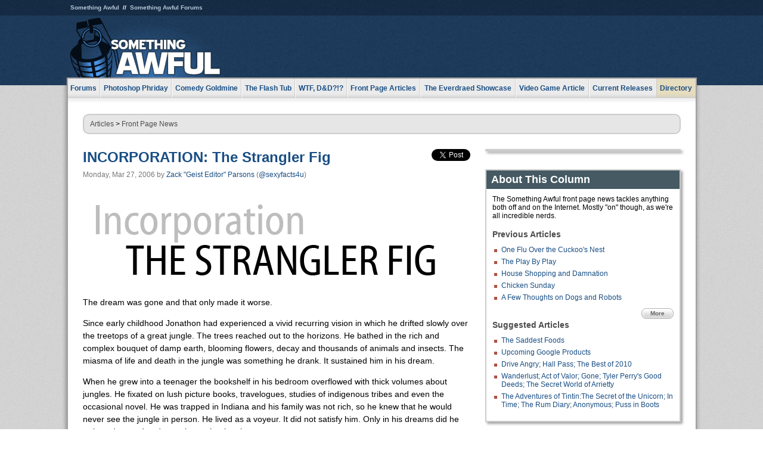

--- FILE ---
content_type: text/html
request_url: https://www.somethingawful.com/news/incorporation-strangler-fig/
body_size: 17164
content:
<!DOCTYPE html>
<html><head><meta charset="utf-8"><meta content="width=device-width, initial-scale=1.0, maximum-scale=1.0, user-scalable=no" name="viewport"><meta content="noodp" name="robots"><link href="/rss/frontpage.xml" rel="alternate" title="Latest Articles" type="application/rss+xml"><link href="/rss/news.xml" rel="alternate" title="Front Page News" type="application/rss+xml"><meta content="summary" name="twitter:card"><meta content="http://www.somethingawful.com/a/3681/" name="twitter:url"><meta content="INCORPORATION: The Strangler Fig" name="twitter:title"><meta content="" name="twitter:description"><meta content="https://fpi.somethingawful.com/sasbi/promo/9426c311/e76888b3/b2368150/cd05f362/3681newsimg." name="twitter:image"><meta content="@somethingawful" name="twitter:site"><meta content="@sexyfacts4u" name="twitter:creator"><meta content="article" property="og:type"><meta content="INCORPORATION: The Strangler Fig" property="og:title"><meta content="http://www.somethingawful.com/news/incorporation-strangler-fig/" property="og:url"><meta content="https://fpi.somethingawful.com/sasbi/promo/9426c311/e76888b3/b2368150/cd05f362/3681newsimg." property="og:image"><meta content="somethingawful.com" property="og:site_name"><meta content="" property="og:description"><meta content="2013-03-19T15:00:06+00:00" property="og:updated_time"><title>INCORPORATION: The Strangler Fig</title><link href="//static.somethingawful.com/css/main.css?235" rel="stylesheet" type="text/css"><!--[if lt IE 8]><link rel="stylesheet" type="text/css" href="//static.somethingawful.com/css/ie.css"><![endif]--><script src="https://ajax.googleapis.com/ajax/libs/jquery/2.2.2/jquery.min.js" type="e75aff4b08055397d26e479a-text/javascript"></script><script src="https://cdnjs.cloudflare.com/ajax/libs/jquery-migrate/1.4.0/jquery-migrate.min.js" type="e75aff4b08055397d26e479a-text/javascript"></script><script src="//static.somethingawful.com/js/site.min.js?432" type="e75aff4b08055397d26e479a-text/javascript"></script><script id="twitter-wjs" src="//platform.twitter.com/widgets.js" type="e75aff4b08055397d26e479a-text/javascript"></script><script id="facebook-jssdk" src="//connect.facebook.net/en_US/all.js#xfbml=1" type="e75aff4b08055397d26e479a-text/javascript"></script><script src="//static.somethingawful.com/js/jwplayer/jwplayer.js" type="e75aff4b08055397d26e479a-text/javascript"></script><script src="//static.somethingawful.com/js/article.min.js?432" type="e75aff4b08055397d26e479a-text/javascript"></script></head><body class="sa article c_63 a_3681"><script type="e75aff4b08055397d26e479a-text/javascript">var _gaq = _gaq || [];_gaq.push(['_setAccount', 'UA-33089744-1']);_gaq.push(['_trackPageview']);(function() {var ga = document.createElement('script'); ga.type = 'text/javascript'; ga.async = true;ga.src = ('https:' == document.location.protocol ? 'https://ssl' : 'http://www') + '.google-analytics.com/ga.js';var s = document.getElementsByTagName('script')[0]; s.parentNode.insertBefore(ga, s);})();</script><div class="chuck"><div class="neck"><ul class="scalp"><li><a href="/">Something Awful</a></li><li><a href="http://forums.somethingawful.com/">Something Awful Forums</a></li></ul><div class="head"><a class="logo" href="/" style="float:left;"><span>Something Awful</span></a> <div align="center" class="ad" data-unit="top" id="somethingawful_leaderboard_ATF" style="float:left;width:728;"></div></div></div></div><div class="sirloin"><div class="ribs"><div class="site-nav"><ul><li class="forums"><a href="http://forums.somethingawful.com/">Forums</a></li><li class="photoshop-phriday"><a href="/photoshop-phriday/"><span class="full">Photoshop Phriday</span><span class="short">Photoshop</span></a></li><li class="comedy-goldmine"><a href="/comedy-goldmine/"><span class="full">Comedy Goldmine</span><span class="short">Goldmine</span></a></li><li class="the-flash-tub"><a href="/flash-tub/"><span class="full">The Flash Tub</span><span class="short">Flash Tub</span></a></li><li class="wtf-dd"><a href="/dungeons-and-dragons/"><span class="full">WTF, D&amp;D?!?</span><span class="short">WTFDD</span></a></li><li class="front-page-articles"><a href="/news/"><span class="full">Front Page Articles</span><span class="short">Front Page</span></a></li><li class="the-everdraed-showcase"><a href="/everdraed-showcase/"><span class="full">The Everdraed Showcase</span><span class="short">Everdraed</span></a></li><li class="video-game-article"><a href="/video-game-article/"><span class="full">Video Game Article</span><span class="short">Video Game</span></a></li><li class="current-releases"><a href="/current-movie-reviews/">Current Releases</a></li><li class="directory"><div class="directory-button"><a href="/directory/">Directory</a><div class="directory"><div class="item"><h4>Media</h4><ul><li><a href="/d/photoshop-phriday/">Photoshop Phriday</a></li><li><a href="/d/flash-tub/">The Flash Tub</a></li><li><a href="/d/comedy-goldmine/">Comedy Goldmine</a></li><li><a href="/d/cliff-yablonski/">Cliff Yablonski</a></li><li><a href="/booklist/index.htm">My Tank is Fight</a></li><li><a href="/d/directory.php#media">More</a></li></ul></div><div class="item"><h4>Articles</h4><ul><li><a href="/d/awful-movie-database/">Awful Movie Database</a></li><li><a href="/d/second-life-safari/">Secondlife Safari</a></li><li><a href="/d/weekend-web/">Weekend Web</a></li><li><a href="/d/pregame-wrapup/">Pregame Wrapup</a></li><li><a href="/d/icq-pranks/">Pranks (ICQ)</a></li><li><a href="/d/email-pranks/">Pranks (E-mail)</a></li><li><a href="/d/video-game-article/">Video Game Article</a></li><li><a href="/d/directory.php#articles">More</a></li></ul></div><div class="item"><h4>Reviews</h4><ul><li><a href="/d/your-band-sucks/">Your Band Sucks</a></li><li><a href="/d/movie-reviews/">Movie Reviews</a></li><li><a href="/d/hentai-game-reviews/">Awful Anime</a></li><li><a href="/d/rom-pit/">ROM Pit</a></li><li><a href="/d/fashion-swat/">Fashion SWAT</a></li><li><a href="/d/guides/">Guides</a></li><li><a href="/d/game-reviews/">Game Reviews</a></li><li><a href="/d/directory.php#reviews">More</a></li></ul></div><div class="item"><h4>Hosted</h4><ul><li><a href="/hosted/86">#86/68</a></li><li><a href="/hosted/adventures">Daring Armstrong</a></li><li><a href="/hosted/automaticturban">Semi-Automatic Turban</a></li><li><a href="/hosted/cliff">Cliff Yablonski</a></li><li><a href="/hosted/crabs">Leonard Crabs</a></li><li><a href="/hosted/cranky">Cranky Steve</a></li><li><a href="/hosted/drdraw">Dr Draw</a></li><li><a href="/hosted/edbaker">Ed Baker</a></li><li><a href="/hosted/firemancomics">Fireman Comics</a></li><li><a href="/hosted/jeffk">JEFF K</a></li></ul></div><div class="item"><h4>Forums</h4><ul><li><a href="http://forums.somethingawful.com/forumdisplay.php?forumid=1">General Discussion</a></li><li><a href="http://forums.somethingawful.com/forumdisplay.php?forumid=44">Video Games</a></li><li><a href="http://forums.somethingawful.com/forumdisplay.php?forumid=22">Hardware &amp; Software</a></li><li><a href="http://forums.somethingawful.com/forumdisplay.php?forumid=122">Sports</a></li><li><a href="http://forums.somethingawful.com/forumdisplay.php?forumid=133">Movie Reviews</a></li><li><a href="http://forums.somethingawful.com/forumdisplay.php?forumid=150">Music</a></li><li><a href="http://forums.somethingawful.com/forumdisplay.php?forumid=130">TV</a></li><li><a href="http://forums.somethingawful.com/">More</a></li></ul></div></div></div></li></ul></div><div class="brisket"><div class="cavity full top"><div class="organ breadcrumbs"> <a href="/directory/#articles">Articles</a>  &gt; <a href="/news/">Front Page News</a></div></div><div class="cavity left"><div class="organ article_meta"><div class="article_head"><h1><a href="/news/incorporation-strangler-fig/">INCORPORATION: The Strangler Fig</a></h1> <span class="date">Monday, Mar 27, 2006</span>  by <span class="authors"><span class="author"><a href="/author/12/">Zack &#34;Geist Editor&#34; Parsons</a> (<a href="https://twitter.com/sexyfacts4u" target="_blank">@sexyfacts4u</a>)</span></span> </div><div class="social"><div class="twitter_tweet"><a class="twitter-share-button" data-counturl="http://www.somethingawful.com/d/news/incorporation-strangler-fig.php" data-hashtags="somethingawful" data-related="sexyfacts4u" data-text="INCORPORATION: The Strangler Fig" data-url="http://www.somethingawful.com/d/news/incorporation-strangler-fig.php" data-via="somethingawful" href="https://twitter.com/share"></a></div><div class="facebook_like"><div class="fb-like" data-font="arial" data-href="http://www.somethingawful.com/d/news/incorporation-strangler-fig.php" data-layout="button_count" data-send="false" data-show-faces="false" data-width="100"></div></div></div></div><div class="organ article"><p><img alt="" src="http://i.somethingawful.com/mjolnir/images/elpintogrande~incorporationtitle1.gif" width="600"/></p><p>The dream was gone and that only made it worse.</p><p>Since early childhood Jonathon had experienced a vivid recurring vision in which he drifted slowly over the treetops of a great jungle. The trees reached out to the horizons. He bathed in the rich and complex bouquet of damp earth, blooming flowers, decay and thousands of animals and insects. The miasma of life and death in the jungle was something he drank. It sustained him in his dream.</p><p>When he grew into a teenager the bookshelf in his bedroom overflowed with thick volumes about jungles. He fixated on lush picture books, travelogues, studies of indigenous tribes and even the occasional novel. He was trapped in Indiana and his family was not rich, so he knew that he would never see the jungle in person. He lived as a voyeur. It did not satisfy him. Only in his dreams did he truly understand and experience that jungle.</p><p>Then the jungle was gone. He slept, he rested, but there were no dreams. He begged God for them to return. He prayed for closure. Let the jungle burn. Let it fester and dissolve in disease. There was no ending, just a disappearance. An absence.</p><p>Jonathon went to doctors and psychologists in total secrecy. They prescribed vitamins and sleeping pills and told him to avoid sugar and caffeine. They coached him on breathing exercises and lucid dreaming techniques.</p><p>When he left for college the only concession to his vague hope that the dream might return was a meditation crystal set into silver on a chain around his neck. He forgot why he wore it. He graduated with a Bachelor's degree in consumer forecasting and returned home. His books about the jungle were in a box in the basement. He left them to the mold.</p><p>Omni TrendPro was hiring consumer forecasters in Toledo. Politics were the buzz at the time. Voter metrics and consumer pattern overlap. Old parties and old divisions were melting away. The geopolitical topography had shifted. The nation was purple. It was the dawn of the age of Total Democracy.</p><p>Jonathon Fortune found his way to an entry level position at TrendPro running local processing cycles on satellite output. His job title was "junior forecasting technician." He was just a babysitter for algorithms designed to take the mathematical data predictions from Satellite Hub 48 "Amanda" and integrate these predictions into a set of targeted consumer predictions. It was a simple process.</p><p>Amanda predicts wheat shortages in the Ukraine, a 9% increase in the sale of Nike tennis shoes in Kentucky, reduced infant mortality in Thailand for Q3 and one new single from Kaiser Frank expected to hit #3 on the British pop charts. Jonathon Fortune runs his algorithm and discovers that all of this seemingly unconnected information indicates a .7% increased wholesale demand for vat-grown bio-plastics from NatPlat. He takes the output to his boss, Neil Treadwell. Neil Treadwell either gives that prediction to someone else higher up the food chain or he goes straight to NatPlat and makes the pitch.</p><p>That was how the routine worked at first. That was how it worked for everyone else.</p><p>Most of Jonathon's peers in Omni's junior forecasting cluster were doomed to move sideways. They ran the algorithms and filed their reports, but they were content being babysitters. A few with good interpersonal skills might move over to group management. One or two might find their way to sales. The rest would either spend their entire career running algorithms or they would leave the company.</p><p>The raw data from Amanda was too much for a single man to consciously interpret. Senior analysts used advanced custom software suites and thousands of spreadsheets and they were still just nudging algorithms in the right direction or doing a few lines of coding every week. Jonathon didn't bother with that sort of thing. He would never understand on a supply chain level how saffron harvesting shortfalls in Bahrain could cause a fractional decrease in the cost of Colorado rolled tungsten.</p><p>He abandoned the how and why of the equation to the algorithms, but Jonathon gained an intuitive understanding of the relationships. One day, with no warning or premonition, his above average understanding of the predictions blossomed into his own organic prediction process. Jonathon could forecast like the algorithms or the satellite, but purely on instinct.</p><p>He was a synaesthetic savant and he experienced his predications as a multi-sensory fugue. Shifting colors, smells, sounds and even objects represented people, places, things and numbers. The way they moved, their size and their intensity represented the flow of action. In this fugue state Jonathon would navigate a landscape of his imagining, but it was not alien to him, it was all locked tight in a self-made logic that allowed him to beat the software. He never knew whether his brain was simply guessing with incredible accuracy or if, on some obscured and deeply subconscious level, it was performing the staggering calculations usually reserved for dedicated computers.</p><p>Jonathon came to know as well as any block of code that 97 minute traffic delays on the Bloomberg in New York would result in a .03 percent increase in the cost of a wedding cake in Brooklyn. If the wedding cake cost rose in conjunction with a maintenance stoppage at Bermuda Deep Refining Platform 6, Jonathon could tell you without looking at the algorithm output that a woman's fall jacket from Lau Sai Textile Amalgamated would cost two RMB less in Beijing for the next 48 hours.</p><p>Jonathon kept his ability a secret for a number of years. He knew his peers would either hate him or dump their workload on him without a full understanding of his talent. He quietly ran sidebars with the algorithm outputs and watched in amazement as his predictions regularly beat the software. He was also exponentially faster. After seven years he could assemble the jigsaws of links in the Amanda output almost instantly. He would speed-read through the screens and by the time he hit the last Page Down on his keyboard he had his predictions. The computers - even the new quantum units - had to laboriously run every possible variable individually.</p><p>Nine years and ten months after Jonathon stopped dreaming of the jungle, his strange secret escaped.</p><p><b>***************</b><br/><br/> Amanda maintained Molniya orbit over the surface of the earth. She was manufactured in 2003 by Elliptical Enterprises and remote-upgraded by the maintenance satellite Centipede in 2011. She was a broadband communications satellite built around 16 articulated directional dishes and a Neutron III logic processor. Amanda was responsible for monitoring encrypted and open signals from 4,896 sources around the globe. She orbited the earth every 12 hours and collected burst transmissions like a girl picking flowers. She filled her basket. She pressed them between pages. Once per orbital cycle she encrypted her processed data, focused her transmission dish and sent a 93-second broadband squirt to the receiver on the roof of the Omni TrendPro office in Toledo, Ohio.</p><p>Beneath Amanda was the incomparable marvel of the earth, but she could not look. For 12 hours per earth rotation the brilliant glow of the sun was at her back, but she could not look. On April 2nd at 09:04:34.34 GMT the sun ejected the largest coronal mass since 1989. Protons and electrons sped towards the fragile gem beneath her. Amanda was oblivious. She carried on listening, as always, to the chatter of her 4,896 friends.</p><p>The coronal mass smashed into the earth's magnetosphere and a tempest grew, invisible and deadly. The magnetosphere distended like a water balloon and bled out on the night side of the earth into a raging cyclone. Electrons and ions filled the darkness. The aurora surged with unearthly color. At 09:33:20.21 GMT Amanda plunged into the funnel of particles. An indicator blinked yellow on a technician's LCD screen at Canberra Station 3, but Amanda was oblivious. She was shielded against blasts of cosmic radiation and self-sealing against micro-meteors, but she was old and metal by satellite standards. Hair-thin whips of particles lashed her body and she began to build up differential charges.</p><p>A tremor passed through her data. The voices went silent. Amanda fumbled to hear them. She tuned her dishes. She wrung her hands. Electricity arced and flashed. She went numb on one side like a stroke victim. Electricity arced again and her logic processor reset. She died an instant later. An indicator blinked red at Canberra 3. Amanda screamed one last time; a desperate and agonized 3-second burst dump of her buffer files.</p><p>Amanda fell and burned and became a data point in another satellite's stream of predictions. Her epitaph was part of a .004 percent Q4 sales downturn for a malt liquor company in St. Louis, Missouri making beer flavored with chemically imitated Kool-Aid.</p><p>In Toledo, the system collapsed. Head Office in City One said it would take three hours to relocate one of the geosynchronous satellites. A pause that long in data collection meant a much longer interruption in accurate predictions. Events were interconnected. You couldn't just cut a full cycle and then some out of the middle and expect the frayed ends to tie up nice and neat. A lapse in data coverage would mean a month or more before full accuracy was restored.</p><p>Neil Treadwell called all of the senior and junior analysts into the conference room and explained the situation. There would be millions in lost revenue and there would be dozens of lost jobs. Word from Head Office was that if the losses were bad enough the Toledo office might be folded into the Detroit office.</p><p>"We could get past the three hour outage," Treadwell explained, "but all we have for today's coverage is a raw dump from the satellite. Unfiltered buffer. Absolutely useless."</p><p>Treadwell tossed the cards containing Amanda's buffer transmission onto the table. The junior analysts grumbled and hung their heads. The senior analysts clustered around Treadwell and spoke in hushed tones, each trying to explain why their job was vital to the company.</p><p>Jonathon Fortune surreptitiously scooped the buffer cards into his hand and shuffled out of the meeting room. An hour later Treadwell told everyone they could go home for the day.</p><p>"Update your resume," he advised.</p><p>Jonathon set to work in the darkened office. The data was garbled. It took him an hour just to sort it chronologically and another to decipher the numeric location codes that were normally stripped out of the predictions. That gave him a list of events; purchases, accidents, sicknesses, deaths, births, natural disasters and thousands of seemingly mundane incidents.</p><p>Each incident was described in plain text with names and detailed statistics. There was security footage of a car hitting the rear bumper of a utility van in Leeds and causing minor damage. There was a recording of a cell phone conversation interrupted by a woman cursing and saying she dropped a quarter down a storm sewer. There was a wireless baby monitor transmitting the choking and gasping of an infant suffocating in its crib.</p><p>There were also thousands of purely environmental or natural data points. There was a web of information from oceanic weather buoys, deep sea coal extraction rigs, upper-atmospheric balloons, weather stations and rain catches. Every resource that mankind monitored was caught in a snapshot by Amanda's buffer.</p><p>The number of recorded incidents was staggering and strange. Many originated from bizarre or unclear sources. There were hundreds of thousands of financial transactions. The daily flow of commerce accounted for the vast majority of records in the buffer.</p><p>The data populated the strange imagery of Jonathon's predictive fugue. He explored this new landscape. He mapped its contours and scaled its peaks. After more than hour, sweating and red-eyed, Jonathon eased back into his office chair and began typing out the predictions.</p><p><b>***************</b><br/><br/> "We're really going to miss you." Meghan exhaled tequila on Jonathon's face and smacked a sloppy wet kiss on his mouth.</p><p>A few of the girls from sales whistled with glee at the drunken show of affection. Meghan sauntered back to her clique and they giggled amongst themselves. Kyle from HR had been put in charge of the going-away party and he had been a bit too free with petty cash at the liquor store.</p><p>"City One." Raj, one of Jonathon's fellow junior analysts, shook his head and took a gulp from his cup. "You've made the big time, my man."</p><p>"It's not that great," Jonathon countered. "Just a little raise and a new office."</p><p>"Tell that to the senior analysts."</p><p>Raj draped his arm around Jonathon's shoulder and turned him in the direction of the nook the senior analysts had staked out as their turf for the duration of the party. Several of them were glaring and the rest were obviously muttering.</p><p>"They do look pissed." Jonathon laughed.</p><p>"And isn't that the most important thing?"</p><p>Later, as the party was wrapping up and the drunks were staggering out to catch the bus or hail a cab, Neil Treadwell called Jonathon into his office. He gestured to a chair.</p><p>"Congratulations." Treadwell smiled and slid a package across the desk.</p><p>Jonathon opened it and was surprised to find an expensive executive assistant pad. It sang to life when he tapped the stylus.</p><p>"This is too much, Mr. Treadwell."</p><p>"No, no." Treadwell shook his head. "You beat the odds. Hell, you beat the house. You're moving up and you're special."</p><p>"I'm sure you'll get promoted in-"</p><p>Treadwell waved away Jonathon's consolation.</p><p>"This is my place, Jonathon. I've been working in the Toledo office for thirty years. I'm regional upper-management material and I'm happy with that."</p><p>"You do a good job," offered Jonathon.</p><p>"I do a good job here in Toledo." Treadwell agreed with good humor. "You, on the other hand, are just starting your rise to the top. There was another person who went to Head Office about two years before you started here, a gal by the name of Nora Easley. She had a head like yours for the game. Of course it was a lot different back then, but I think you'll hit it off with her if you get in touch. She was in charge of data acquisition for the region, back before Head Office handled all of that. She was the one feeding satellites. I put her name and office number in that planner. Give her a call when you get to City One."</p><p>"I'll do that, Mr. Treadwell."</p><p>They shook hands and Treadwell gave Jonathon a paternal pat on the back. Jonathon didn't look back as he carried his meager box of possessions out into the TrendPro parking lot.</p><p>The halogen lights buzzed orange and the night moths cast strange fluttering shadows across the asphalt. Jonathon's gaze was drawn across the street to the red and blue strobe of a police car's lights flashing against an immense concrete parking structure. A young man and a young woman in desert camouflage jackets and knit caps sat cuffed on the curb. One police officer leaned lazily against the passenger side of the cruiser. Another cop stood near the parking structure's wall shining his Maglite at a patch of graffiti.</p><p>"FIGHT THE FUTURE!" The graffiti proclaimed in red, white and blue paint. "RESIST! SUBVERT!"</p><p>Jonathon averted his eyes as he walked past them to the plastic enclosure of the bus stop. Once inside he studied his shoes, looking over only once as the doors slammed shut and the cruiser pulled away with an amplified burble of its siren.</p><p><b><img alt="" src="http://i.somethingawful.com/mjolnir/images/elpintogrande~incorporation1true.jpg" width="600"/></b><br/><br/> The sun burned through the floor-to-ceiling window of the meeting room and warmed Jonathon's face. He looked down on the old monuments of Washington from the 188th floor of Unity Tower. The monuments were hard to spot, carefully tended and maintained, but hemmed in by the future of progress. The new ranks of cherry blossom trees in Park One looked like puffs of cotton at this distance. He imagined their smell.</p><p>"You're early, Wunderkind."</p><p>Jonathon turned and faced Milton Powell, the head of Global Metrics and Jonathon's direct superior.</p><p>"I thought I would get a feel for the place," Jonathon shrugged with forced nonchalance.</p><p>The wealth and power of the TrendPro offices in Unity Tower intimidated him. Walls were paneled in polished teak, logos were cast in pure silver and desks were made from colored glass. Even the computers used showy TrueD screens that looked like oversized shoebox dioramas and made text difficult to read. He had to buy new shoes after his first day because his cheap loafers scuffed the marble floor mosaics. Milton Powell had simply handed him a company card with unlimited credit and told him to buy what he needed.</p><p>Milton joined Jonathon at the window and sipped his cup of coffee.</p><p>"Quite a view."</p><p>"Yes, sir." Jonathon replied. "I'd never been to City One."</p><p>"That's not City One." Milton waved his hand at the glass. "Those are ruins with caretakers. Twilight of the Idols, Jon. City One is in here."</p><p>Milton made a vague gesture that Jonathon took to be some ridiculous notion of the ideals of Total Democracy living in the hearts of all free men. Then he realized that Milton meant Unity Tower.</p><p>"Out there it's just ghosts." Milton sipped his coffee and then continued. "Have you watched C-SPAN lately?"</p><p>Jonathon shook his head.</p><p>"No one even bothers to run the government anymore. Hell, 82 of the senators vote based on algorithms written in this very office."</p><p>Milton read the confusion on Jonathon's face.</p><p>"They're dead, Jon. We get the consent of their families, of course. It's all above-board. Then we run their old TV spots with some new music, get the bloggers going, maybe generate some attack ads and seed some op-eds. They get reelected and our software takes over from there. It votes like they did, with a few tweaks here and there when we feel it's necessary."</p><p>"What about the other 24?" Jonathon felt it was the best question, but Milton just laughed.</p><p>"The 24 living senators? Running scared right to the hospital. Most of them are on so much life support they might as well be our software. They think living on as software is somehow ignoble, but they're wrong. It's a legacy. It's their ideals being carried out in perpetuity."</p><p>"With a few tweaks here and there." Jonathon looked back out at the cherry blossoms.</p><p>Milton raised his coffee cup in a salute.</p><p>"Ross and Kummel are going to be at the meeting today, so look sharp." Milton drained the last of his coffee. "They're not running things but they sometimes like to think they are and they can be pretty demanding. Whatever they ask for, just say 'yes' and we'll figure out if we have to turn them down later."</p><p>"President Ross?" Jonathon felt nauseas.</p><p>"And Lianna Kummel from the EU." Milton dragged his finger down the window and it darkened to opaque black with a hiss. "She's been riding us for a yearly forecast. I want you to tell her you can do it."</p><p>"A yearly forecast…of what exactly?"</p><p>"Everything. We had some predictions in Q1 that disappointed the EU and now they want the big picture all at once. Namely, we advised them that if they denied aid to China after that earthquake it would cause a 3% increase in steel revenue. It fell through and the EU looked like assholes with nothing to show for it."</p><p>"You told them to deny aid to China after an earthquake?"</p><p>"Is there an echo in here?" Milton snapped back. "It was the wrong call, we don't promise to always give them the right call, but don't get indignant on me. That's how the game works, Jon. We're talking level four forecasting here. We give them the forecasts and it's up to them to figure out how to nudge the predictions to get the results they want."</p><p>Heels clicked smartly on the marble floor. An older woman in the season's business feminine strode into the meeting room.</p><p>"They're all here." The woman looked exasperated. "Ross is already glancing at his watch."</p><p>"Bring them in." Milton sent her away and inclined his head towards Jonathon. "Shine for me."</p><p>Jonathon felt like throwing up.</p><p><b>***************</b><br/><br/> <i>++ JONATHON FORTUNE WILL MURDER THE PRESIDENT IN EIGHT DAYS.</i></p><p>Jonathon checked the satellite predictions and rechecked the algorithm output. He requested and received a raw dump from Satellite Hub 6 "Icarus" and came away with the same answer. Jonathon Fortune will murder the president in eight days.</p><p>Jonathon had never taken a life. He couldn't fathom a motivation for killing someone. He could barely comprehend the magnitude of killing a person; truncating everything they ever would or could be. Jonathon had never willingly taken the life of something larger than an insect and even then he felt vague pangs of guilt.</p><p>Seeing his name in the prediction was nearly as big a shock to Jonathon as the prediction itself. Predications occasionally cropped up that addressed individuals. Jonathon vividly remembered an incident a year ago when the name "Michael Sparrow" came up three times. Michael Sparrow will fly from Palo Alto to Tokyo in three days. Michael Sparrow's ADM-40 Manta will crash into the Pacific Ocean in nineteen hours. Michael Sparrow will die of dehydration-related organ failure in three days. TrendPro sold the last snippet of data to Sparrow's family for half a million dollars. Japanese rescue teams found his baked corpse in an emergency raft a week later.</p><p>Could there be another Jonathon Fortune?</p><p>It seemed plausible. He took the elevator down to the third sub-floor archives and set two logic routines searching for various permutations of his name. After a lunch in the cafeteria that was unusually unpalatable he found himself fighting eyestrain to read the results of his search on his TrueD screen. There were other Jonathon Fortunes, they just weren't alive anymore.</p><p>With reluctance and a strange sense of guilt, Jonathon methodically deleted all of the references to himself. The satellites could make mistakes. The algorithms could make mistakes. Jonathon could make mistakes. No matter how much he tried to convince himself that the prediction was wrong, he couldn't believe that the mistake could be made on all three levels. The only logical explanation remaining was that one of the data points was incorrect.</p><p>He called up a telephone directory for the TrendPro offices in Unity Tower. He had never spoken to anyone responsible for modifying the sensors that transmitted data to the satellite hubs. He wasn't even sure which department to contact or what exactly the sensors were. Maintenance took him to an automated system to request repair services for satellite receivers and transmitters. Press one for services in Unity Tower, press two for terrestrial maintenance, press three for orbital maintenance. Jonathon continued to scroll through the directory listings.</p><p>Monitoring Management was a department in the darkest depths of the sub-floors that kept track of bandwidth usage and stability. A call to Cosmic Predicative Telemetry transferred Jonathon to a tracking station somewhere in the Andes that was trying to forecast cosmic events that might impact TrendPro's satellite fleet. The guy on the other end did nothing but complain about his budget being cut.</p><p>"Fuck. Head. Office." The executive in the Andes slammed down the telephone.</p><p>Data Acquisition. The department's name was familiar, but the line was listed with an arcane security clearance code. When he dialed the number an automated system requested Jonathon's employee ID number and personal employee pin number. Jonathon dutifully entered the information, but was returned to a message apologizing that his clearance was inadequate.</p><p>Jonathon opened the executive assistant pad to make a note to ask Milton about Data Acquisition. No sooner had Jonathon heard the jangle of the pad's startup than he remembered how he knew the department's name. He tapped the stylus and the contact information for Nora Easley resolved on the screen. His fingers fumbled with anxiety and he had to redial the number twice.</p><p>"This line is no longer in service. Omni TrendPro apologizes for the inconvenience. This line is-."</p><p>Jonathon hung up and dialed Nora's personal phone number. Three rings were followed by a strange clicking noise.</p><p>"Hello." A man answered.</p><p>"Is this Nora Easley's number?"</p><p>The line went dead. Jonathon redialed, but there was no answer.</p><p>Jonathon stared at a framed reproduction of Vermeer's The Geographer that someone had selected for his office. He squeezed the stylus in his hand until the plastic creaked with strain. Cold fear rattled his teeth.</p><p>He snapped out of his stupor and pawed at the speed dial on his phone.</p><p>"This is Milton."</p><p>"Mr. Powell, I'm feeling a bit ill. I think I need to take the afternoon off."</p><p>"Jonnnnnn." Milton stretched the name into a sentence. "You've only been here six weeks and you're already taking afternoons off? Well, I'd like to join you on the green, but some of us actually work."</p><p>"I'm sorry, I…I suppose I could-"</p><p>"Come on," Milton interrupted, "I'm just giving you a hard time. Take the rest of the day off. No big deal."</p><p><b>***************</b><br/><br/> Jonathon's shaking subsided on the high-speed rail line to Unity Plaza 33. Jonathon liked to think of Plaza 33 as sub-luxury apartments. The facility had the trappings of luxury, but the apartments were small and bare. He fumbled with his trendy retro keys at the door. When he found the right key and pressed it against the deadbolt the door fell open a few inches. He pushed into the foyer and flipped on the lights.</p><p>He was slammed against the wall so hard that the LED strip above him flickered for an instant. Jonathon struggled to breathe and blinked away spots that burst in his vision. A dark shape loomed. Something hard and metal pressed against the soft flesh behind his chin and his head was forced back until he was looking at the ceiling.</p><p>"How do you know Nora Easley?" The voice was deep and seasoned with rock salt and whiskey.</p><p>"I-I don't." Jonathon gasped.</p><p>"How did you get her number?"</p><p>"N-n-neil, Neil Treadwell."</p><p>A few seconds passed in silence. There was a patting sound and the metallic pressure eased. The arm pinning him against the wall relaxed its grip. His attacker was a neckless bulldog of a man with a lumpy and crooked nose and dark eyes shaded from the foyer light by a City One Sentinels baseball cap.</p><p>"You're the guy?" It was a woman's voice.</p><p><b><img alt="" src="http://i.somethingawful.com/mjolnir/images/elpintogrande~incorporation2true.jpg" width="600"/></b><br/><br/> Nora Easley was only a year or two his senior and she looked the part of a TrendPro executive. She wore her skirt short, her blouse starched and high-collared and her jacket from a designer so exclusive as to be unknown outside of Europe. Her smile was kind but her eyes were tempered steel behind rimless glasses.</p><p>"Hilarious." Her tone suggested that the revelation was anything but hilarious. "I figured you would at least put up a fight."</p><p>"Wh-what do you mean?" Jonathon massaged the spot under his chin where the bruiser had thrust the barrel of his pistol.</p><p>"Sic Semper Tyrannis." She tossed one of Jonathon's notebooks onto the futon. "You're our little assassin, Jonnie Fortune."</p><p>"I am not going to kill President Ross." Jonathon blurted.</p><p>Nora exchanged a glance with her cohort and her bewildered chuckle was laced with acid.</p><p>"President Ross?" She shook her head. "Why would you want to kill him?"</p><p>"I-I, I don't want-"</p><p>"You're going to kill the President of TrendPro." Nora bit her lower lip and sized Jonathon up. "And I'm going to help you do it."</p><p>Before Jonathon could verbalize his shock, the bruiser grabbed him by his shirt and dragged him into the living room. He shoved Jonathon down onto the futon. Nora sat primly on Jonathon's lap and absently played with his hair as she explained the way in which he would bring down the world.</p><p><b>To be concluded on Friday.</b><br/><i>Artwork by <a href="http://zombiemariachis.com" target="_blank">Josh Hass</a></i></p><div class="pb"></div><p class="signoff">–&nbsp;<span class="author"><a href="/author/12/">Zack &#34;Geist Editor&#34; Parsons</a> (<a href="https://twitter.com/sexyfacts4u" target="_blank">@sexyfacts4u</a>)</span></p></div><div class="organ article_nav"> <a class="previous" href="/news/one-flu-over-2/" title="One Flu Over the Cuckoo's Nest">Previous</a>  <a class="more" href="/news/">More Front Page News</a>  <a class="next" href="/news/breakaway-suit-owners/" title="Breakaway Suit Owner's Manual">Next</a> </div><div class="organ recent_articles"><h4>This Week on Something Awful...</h4><ul class="news"><li><div class="a_info"> <a class="image normal" href="/news/pardon-our-dust/"> <img alt="Pardon Our Dust" class="normal" src="https://fpi.somethingawful.com/sasbi/promo/52aee03d/2e0f909e/4311bea5/510543c5/15401.png"> </a> <div class="info"><h3><a href="/news/pardon-our-dust/">Pardon Our Dust</a> </h3><div class="byline"><span class="date">07-04-2020</span>  by <span class="authors"><span class="author"><a href="/author/21/">Dennis Farrell</a></span></span> </div><p>Something Awful is in the process of changing hands to a new owner. In the meantime we&#39;re pausing all updates and halting production on our propaganda comic partnership with Northrop Grumman.</p></div><div class="pb"></div></div></li><li><div class="a_info"> <a class="image normal" href="/news/bolgy-wolgy/"> <img alt="DEAR FURRIES: WE WERE WRONG" class="normal" src="https://fpi.somethingawful.com/sasbi/promo/a3014fc3/56e77277/f42c498a/d7f1c158/15400.png"> </a> <div class="info"><h3><a href="/news/bolgy-wolgy/">DEAR FURRIES: WE WERE WRONG</a> </h3><div class="byline"><span class="date">06-30-2020</span>  by <span class="authors"><span class="author"><a href="/author/161/">Phiz Kalifa</a></span></span> </div><p>Dear god this was an embarrassment to not only this site, but to all mankind</p></div><div class="pb"></div></div></li></ul><ul class="featured"><li><div class="a_info"> <a class="image small" href="/photoshop-phriday/lets-improve-landmarks/1/"> <img alt="Let&#39;s improve landmarks" class="small" src="https://fpi.somethingawful.com/sasbi/promo/f3102064/ef90bf7d/811c330f/976366f7/15404t.jpg"> </a> <div class="info"><h3><a href="/photoshop-phriday/lets-improve-landmarks/1/">Let's improve landmarks</a> </h3><div class="c_name"> <a href="/photoshop-phriday/">Photoshop Phriday</a> </div><p>Landmarks and statues around the world: old, boring and could use an update.</p></div><div class="pb"></div></div></li><li><div class="a_info"> <a class="image small" href="/photoshop-phriday/horror-wholesome/"> <img alt="Make Horror Wholesome" class="small" src="https://fpi.somethingawful.com/sasbi/promo/f0a272c4/78a389d6/cb1f5625/a77002aa/15403t.jpg"> </a> <div class="info"><h3><a href="/photoshop-phriday/horror-wholesome/">Make Horror Wholesome</a> </h3><div class="c_name"> <a href="/photoshop-phriday/">Photoshop Phriday</a> </div><p>Join the SA Forum photoshop goons in their quest to make horror wholesome!</p></div><div class="pb"></div></div></li><li><div class="a_info"> <a class="image small" href="/video-game-article/star-wars-squadrons/"> <img alt="Every Conceivable Way EA Could Screw Up Star Wars: Squadrons" class="small" src="https://fpi.somethingawful.com/sasbi/promo/16449cdd/169d248c/891506ac/8628480d/15394t.png"> </a> <div class="info"><h3><a href="/video-game-article/star-wars-squadrons/">Every Conceivable Way EA Could Screw Up Star Wars: Squadrons</a> </h3><div class="c_name"> <a href="/video-game-article/">Video Game Article</a> </div><p>Yes, there are finally enough games for a new round of One Sentence Reviews</p></div><div class="pb"></div></div></li></ul></div><div class="pb"></div></div><div class="cavity right"><div class="organ adrect"><div align="center" id="somethingawful_right_rail"></div></div><div class="organ "><h3>About This Column</h3><div class="lining"><p>The Something Awful front page news tackles anything both off and on the Internet.  Mostly "on" though, as we're all incredible nerds.</p><h4>Previous Articles</h4><ul class="previous_articles"><li><a href="/news/one-flu-over-2/">One Flu Over the Cuckoo's Nest</a></li><li><a href="/news/play-by-play/">The Play By Play</a></li><li><a href="/news/house-shopping-damnation/">House Shopping and Damnation</a></li><li><a href="/news/chicken-sunday/1/">Chicken Sunday</a></li><li><a href="/news/few-thoughts-on/">A Few Thoughts on Dogs and Robots</a></li></ul><div class="more"><a href="/news/">More</a></div><h4>Suggested Articles</h4><ul class="suggested_articles"><li><a href="/comedy-goldmine/saddest-food-goons/1/">The Saddest Foods</a></li><li><a href="/feature-articles/upcoming-google-products/1/">Upcoming Google Products</a></li><li><a href="/current-movie-reviews/drive-angry/1/">Drive Angry; Hall Pass; The Best of 2010</a></li><li><a href="/current-movie-reviews/wanderlust-act-valor/1/">Wanderlust; Act of Valor; Gone; Tyler Perry's Good Deeds; The Secret World of Arrietty</a></li><li><a href="/current-movie-reviews/adventures-tintin/1/">The Adventures of Tintin:The Secret of the Unicorn; In Time; The Rum Diary; Anonymous; Puss in Boots</a></li></ul></div></div><div class="organ whatshot"><h3>What&#39;s Hot</h3><div class="lining"><ul class="whatshot"><li><a href="/weekend-web/beastforum/1/">Beast Forum</a></li><li><a href="/news/pokemon-go-letter/">WHAT TO DO RE: THOSE MISERABLE FUCKS IN TEAM MYSTIC</a></li><li><a href="/news/rnc-celebrity-guests/">Celebrity Speakers Cut from the 2016 Republican National Convention</a></li><li><a href="/news/permanent-midnight-crack/">Dear Lisa, I Still Have a Drug Problem</a></li><li><a href="/news/sponsored-recommended-links/">Sponsored Links Sponsored By Recommended Sponsors</a></li></ul></div></div><div class="organ popular_threads"><h3>Popular Threads</h3><div class="lining"><ul class="random"><li><img alt="" height="15" src="https://fi.somethingawful.com/forums/posticons/cc-project.png" width="60"> <a href="http://forums.somethingawful.com/showthread.php?threadid=4104610" title="Is 40 too old for someone to accept you as an apprentice electrician?">Is 40 too old for someone to accept you as an apprentice electrician?</a></li><li><img alt="" height="15" src="https://fi.somethingawful.com/images/shitpost.gif" width="60"> <a href="http://forums.somethingawful.com/showthread.php?threadid=4104620" title="Alex Honnold is about to climb Taipei 101 live on Netflix">Alex Honnold is about to climb Taipei 101 live on Netflix</a></li></ul></div></div><div class="organ random_articles"><h3>Random Articles</h3><div class="lining"><ul class="random"><li><a href="/news/blue-stripe-firefly/1/">Blue Stripe: The Life and Times of a Firefly Class Mechanic</a></li><li><a href="/steve-sumner/barbarians-dojo-10/">Episode 10 - Christmas Aftermath</a></li><li><a href="/awful-links/awful-link-2000/">The Tornado Pages</a></li><li><a href="/news/anime-gates/1/">Anime at the Gates</a></li><li><a href="/movie-reviews/the-stuff/1/">The Stuff</a></li></ul><div class="more"><a href="/random/" rel="nofollow">Random!</a></div></div></div><div class="organ side_search"><h3>Search</h3><div class="lining"><form action="/search/" class="site" method="get"><div class="iwrapper"><input name="q" placeholder="Search SA" type="text"/></div><button class="ui small">GO</button> <input name="t" type="hidden" value="0"/> <input name="c" type="hidden" value="0"/> <input name="a" type="hidden" value="0"/> <input name="y" type="hidden" value="0"/> <input name="p" type="hidden" value="1"/></form><form action="/search/amazon/" class="amazon" method="post" target="_blank"><div class="iwrapper"><input name="q" placeholder="Search Amazon" type="text"/></div><button class="ui small">GO</button></form><div class="links"><a class="email" href="mailto:jeffreyofyospos+search@gmail.com">Email Jeffrey "of" YOSPOS</a> <a class="advertise" href="/feature-articles/something-awful-advertising/">Advertise on SA</a></div></div></div><div class="pb"></div></div><div class="cavity full bottom"><div class="organ ad leaderboard"><div align="center" id="somethingawful_leaderboard_BTF"></div></div></div></div></div></div><div class="rump"><div class="leg"><div class="hoof"><p><strong>Copyright ©2026</strong> Jeffrey "of" YOSPOS &amp; Something Awful</p><ul><li><a href="mailto:jeffreyofyospos+frontpage@gmail.com">Email Jeffrey "of" YOSPOS</a></li><li><a href="mailto:jeffreyofyospos+fpads@gmail.com">Advertise on this site</a></li><li><a href="/feature-articles/website-privacy-policy/">Privacy Statement</a></li><li><a href="/alod/new/">Submit Awful Link</a></li></ul></div></div></div><script src="/cdn-cgi/scripts/7d0fa10a/cloudflare-static/rocket-loader.min.js" data-cf-settings="e75aff4b08055397d26e479a-|49" defer></script></body></html>